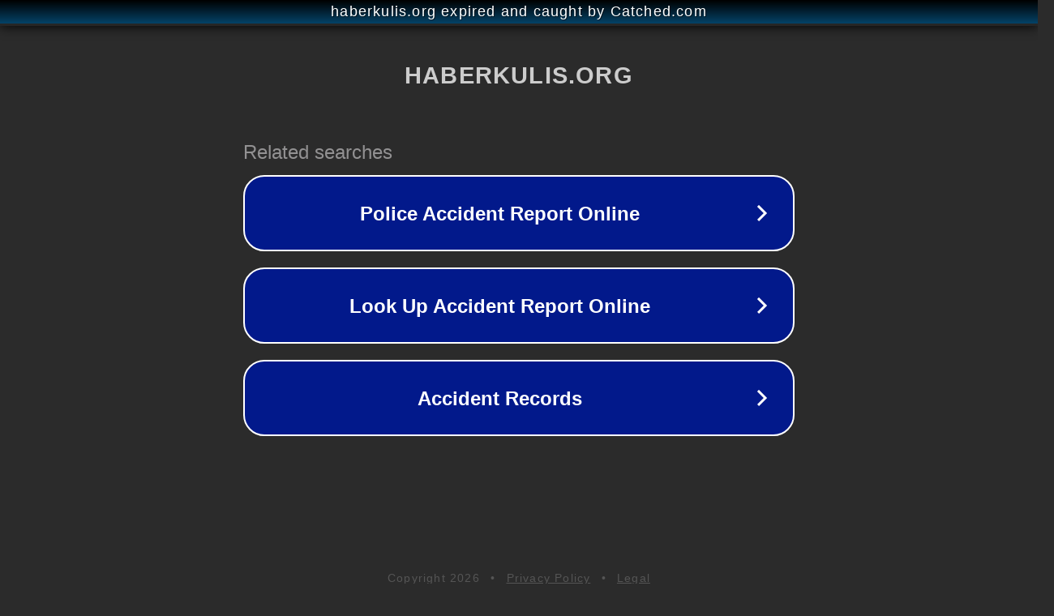

--- FILE ---
content_type: text/html; charset=utf-8
request_url: https://www.haberkulis.org/ingiltere-devi-hakan-calhanoglu-icin-devrede/611/
body_size: 1122
content:
<!doctype html>
<html data-adblockkey="MFwwDQYJKoZIhvcNAQEBBQADSwAwSAJBANDrp2lz7AOmADaN8tA50LsWcjLFyQFcb/P2Txc58oYOeILb3vBw7J6f4pamkAQVSQuqYsKx3YzdUHCvbVZvFUsCAwEAAQ==_yH+wIpTDJNLgfY9hyJb4V0qDU7awK9mb/mfKdvJ07smgKM0iREq+2Bhk4Tp0jbtjL2EwiLsPkl2uFDJ4f7PvPw==" lang="en" style="background: #2B2B2B;">
<head>
    <meta charset="utf-8">
    <meta name="viewport" content="width=device-width, initial-scale=1">
    <link rel="icon" href="[data-uri]">
    <link rel="preconnect" href="https://www.google.com" crossorigin>
</head>
<body>
<div id="target" style="opacity: 0"></div>
<script>window.park = "[base64]";</script>
<script src="/bhbCFvhcS.js"></script>
</body>
</html>
